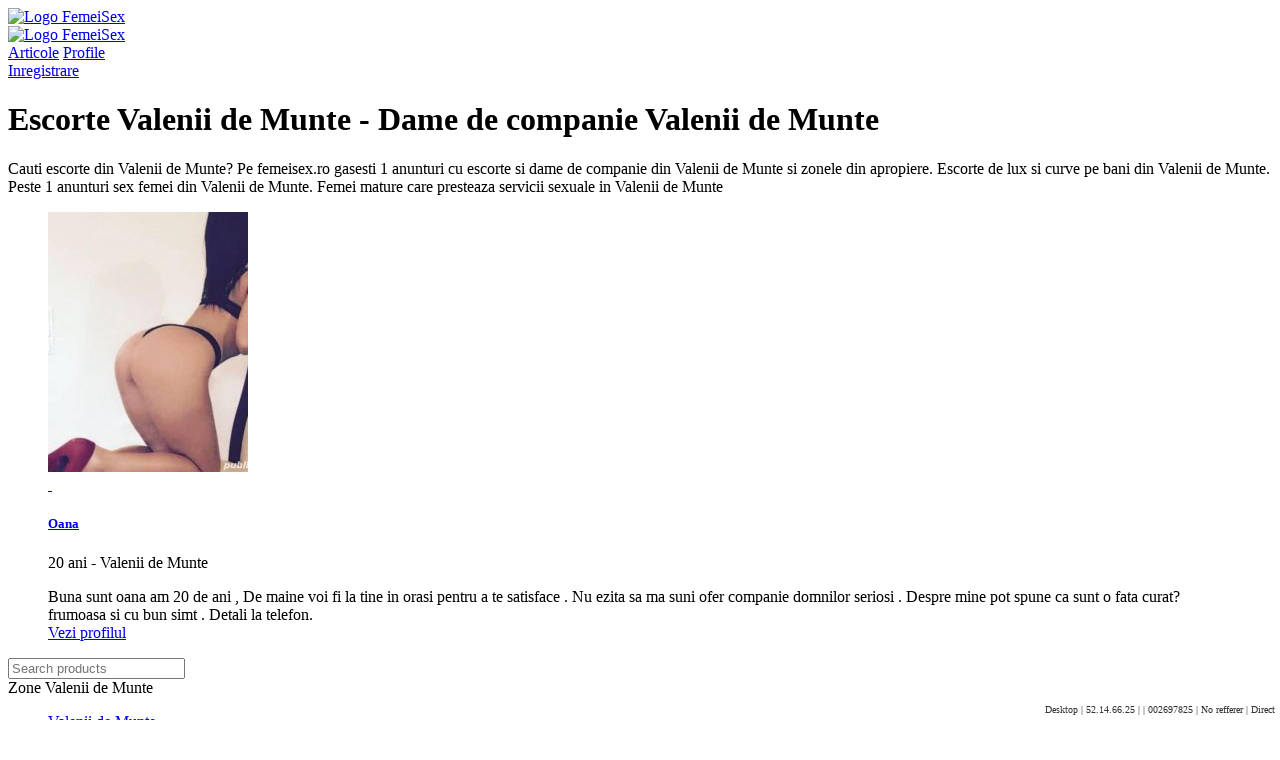

--- FILE ---
content_type: text/html; charset=UTF-8
request_url: https://femeisex.ro/escorte/valenii-de-munte
body_size: 6923
content:
<!DOCTYPE html>
<html lang="ro">
    <head>
        <meta charset="utf-8">
        <meta name="viewport" content="width=device-width, initial-scale=1, shrink-to-fit=no">
        <meta name="msapplication-tap-highlight" content="no" />
        <meta name="description" content="Cauti escorte din Valenii de Munte? Pe femeisex.ro gasesti 1 anunturi cu escorte si dame de companie din Valenii de Munte si zonele din apropiere.">
        <meta name="keywords" content="escorte Valenii de Munte, dame de companie Valenii de Munte, femei Valenii de Munte, curve Valenii de Munte">
        <meta name="author" content="FemeiSex">
        <meta property="og:url" content="https://femeisex.ro/escorte/valenii-de-munte" />
        <meta property="og:type" content="website" />
        <meta property="og:title" content="Escorte Valenii de Munte - Dame de companie Valenii de Munte" />
        <meta property="og:description" content="Cauti escorte din Valenii de Munte? Pe femeisex.ro gasesti 1 anunturi cu escorte si dame de companie din Valenii de Munte si zonele din apropiere." />
        <link rel="icon" href="https://femeisex.ro/assets/images/favicon.ico">
        <title>Escorte Valenii de Munte - Dame de companie Valenii de Munte</title>
        <link href="https://femeisex.ro/assets/css/style.minify.css?v=031" type="text/css" rel="stylesheet">        <link rel="apple-touch-icon" href="https://femeisex.ro/assets/images/apple-icon.png">
        <link rel="shortcut icon" type="image/x-icon" href="https://femeisex.ro/assets/images/favicon.ico"/>
        <link rel="canonical" href="https://femeisex.ro/escorte/valenii-de-munte">
        <script>
            var siteUrl = 'https://femeisex.ro';
                var siteData = {"profiles":{"8524":{"id":"8524","idord":"30396241","name":"Oana","age":"20","height":"173","weight":"60","description":"Buna sunt oana am 20 de ani ,\nDe maine voi fi la tine in orasi pentru a te satisface . Nu ezita sa ma suni ofer companie domnilor seriosi . Despre mine pot spune ca sunt o fata curat? frumoasa si cu bun simt . Detali la telefon.","phone":"0732814961","review":"0","site_name":"escorte.net","activ":"1","promo":"0","views":"7615","time_art":"0","to_delete":null,"date_add":"2018-09-11 23:59:20","user_add":"import","from_cron_id":null,"images":[{"id":"31383","id_profile":"8524","height":"721","width":"720","size":"54.85 KB","path":"8524-escorta-valenii-de-munte-0732814961-3.jpg","main":"0","pic_path":{"1":"https:\/\/cdn.mediacx.com\/photo\/femeisex.ro\/pics\/profiles\/600-8524-escorta-valenii-de-munte-0732814961-3.jpg","2":"https:\/\/cdn.mediacx.com\/photo\/femeisex.ro\/pics\/profiles\/200-8524-escorta-valenii-de-munte-0732814961-3.jpg","3":"https:\/\/cdn.mediacx.com\/photo\/femeisex.ro\/pics\/profiles\/60-8524-escorta-valenii-de-munte-0732814961-3.jpg","4":"https:\/\/cdn.mediacx.com\/photo\/femeisex.ro\/pics\/profiles\/350-8524-escorta-valenii-de-munte-0732814961-3.jpg"}},{"id":"31382","id_profile":"8524","height":"543","width":"720","size":"51.14 KB","path":"8524-escorta-valenii-de-munte-0732814961-2.jpg","main":"0","pic_path":{"1":"https:\/\/cdn.mediacx.com\/photo\/femeisex.ro\/pics\/profiles\/600-8524-escorta-valenii-de-munte-0732814961-2.jpg","2":"https:\/\/cdn.mediacx.com\/photo\/femeisex.ro\/pics\/profiles\/200-8524-escorta-valenii-de-munte-0732814961-2.jpg","3":"https:\/\/cdn.mediacx.com\/photo\/femeisex.ro\/pics\/profiles\/60-8524-escorta-valenii-de-munte-0732814961-2.jpg","4":"https:\/\/cdn.mediacx.com\/photo\/femeisex.ro\/pics\/profiles\/350-8524-escorta-valenii-de-munte-0732814961-2.jpg"}},{"id":"31381","id_profile":"8524","height":"575","width":"720","size":"74.09 KB","path":"8524-escorta-valenii-de-munte-0732814961-1.jpg","main":"0","pic_path":{"1":"https:\/\/cdn.mediacx.com\/photo\/femeisex.ro\/pics\/profiles\/600-8524-escorta-valenii-de-munte-0732814961-1.jpg","2":"https:\/\/cdn.mediacx.com\/photo\/femeisex.ro\/pics\/profiles\/200-8524-escorta-valenii-de-munte-0732814961-1.jpg","3":"https:\/\/cdn.mediacx.com\/photo\/femeisex.ro\/pics\/profiles\/60-8524-escorta-valenii-de-munte-0732814961-1.jpg","4":"https:\/\/cdn.mediacx.com\/photo\/femeisex.ro\/pics\/profiles\/350-8524-escorta-valenii-de-munte-0732814961-1.jpg"}}],"citys":{"58":{"id":"1281","name":"Centru","id_city":"58","keyname":"centru-58","city_name":"Valenii de Munte","city_keyname":"valenii-de-munte"}},"citys_name":{"Valenii de Munte":"Valenii de Munte"},"zones":{"1281":{"id":"1281","name":"Centru","id_city":"58","keyname":"centru-58","city_name":"Valenii de Munte","city_keyname":"valenii-de-munte"}},"zones_name":{"Valenii de Munte":["Centru"]},"zones_link":{"Valenii de Munte":["<a href=\"https:\/\/femeisex.ro\/escorte\/valenii-de-munte\/centru-58\">Centru<\/a>"]},"alt":"Oana 20 ani Escorta din Valenii de Munte"}},"popMessage":"<div class=\"popMessage\">\r\n    <a href=\"#\" class=\"close\" onclick=\"objMsg.closePop();return false;\"><i class=\"fa fa-times\"><\/i><\/a>\r\n    <div class=\"wrapper\">\r\n        <form method=\"POST\" onsubmit=\"objMsg.sendMessage();return false;\">\r\n            <input type=\"hidden\" name=\"id\" id=\"id\" \/>\r\n            <div class=\"content scroller\">\r\n                <div class=\"mg-t-50 d-none d-sm-block\"><\/div>\r\n                <div class=\"clearfix\"><\/div>\r\n                <div class=\"row justify-content-md-center\">\r\n                    <div class=\"col-12\">\r\n                        \r\n                        <h2 class=\"tx-size-18\">Trimite-i mesaj lui <span><\/span><\/h2>\r\n                    <\/div>\r\n                    <div class=\"col-12 col-md-3\">\r\n                        <img src=\"\" alt=\"\" class=\"img-responsive img-rounded size50\" \/>\r\n                        <div class=\"tx-center\"><span class=\"iconwrap bg-success bd-2 icon-32 rounded-circle\"><i class=\"icon ion-chatboxes tx-white\"><\/i><\/span><\/div>\r\n                        \r\n                    <\/div>\r\n                    <div class=\"col-12 col-md-4\">\r\n                        <div class=\"form-group\">\r\n                            <label>Numarul de telefon<\/label>\r\n                            <input type=\"text\" name=\"phone\" id=\"phone\" class=\"form-control\" value=\"\" onfocusin=\"objMsg.focusElIn(this);\" onfocusout=\"objMsg.focusElOut();\" \/>\r\n                        <\/div>\r\n                                                <div class=\"form-group\">\r\n                            <label>Mesajul:<\/label>\r\n                            <textarea name=\"message\" id=\"message\" class=\"form-control\" maxlength=\"140\" onfocusin=\"objMsg.focusElIn(this);\" onfocusout=\"objMsg.focusElOut();\"><\/textarea>\r\n                        <\/div>\r\n                                                                        <div class=\"form-group\">\r\n                            <label><input type=\"checkbox\" name=\"terms\" value=\"1\" checked=\"checked\" \/> Accept termenii si conditiile site-ului<\/label>\r\n                        <\/div>\r\n                                                                        <div class=\"form-group\">\r\n                            <label><input type=\"checkbox\" name=\"privacy\" value=\"1\" checked=\"checked\" \/> Accept politica de confidentialitate<\/label>\r\n                        <\/div>\r\n                                                \r\n                        <div class=\"form-group d-none d-sm-block tx-right\">\r\n                            <button type=\"submit\" class=\"btn btn-success \"><i class=\"fa fa-pencil\"><\/i> Trimite Mesaj<\/button>\r\n                        <\/div>\r\n                    <\/div>\r\n                <\/div>\r\n            <\/div>\r\n            <div class=\"action d-block d-sm-none\">\r\n                <button type=\"submit\" class=\"btn btn-success btn-block\"><i class=\"fa fa-pencil\"><\/i> Trimite Mesaj<\/button>\r\n            <\/div>\r\n        <\/form>\r\n    <\/div>\r\n<\/div>","site_url":"https:\/\/femeisex.ro","api_url":"https:\/\/femeisex.ro\/api\/v1"};
        </script>
        <script async src="https://femeisex.ro/assets/js/analytics.js?id=UA-86733303-30"></script>
        <script async src="https://www.googletagmanager.com/gtag/js?id=UA-86733303-30"></script>
        <script>
            window.dataLayer = window.dataLayer || [];
            function gtag() {
                dataLayer.push(arguments);
            }
            gtag('js', new Date());

            gtag('config', 'UA-86733303-30');
        </script>
        <meta name="google-site-verification" content="gOFvtME7FQ9KmG-prTOU0pyVviC_SMd4ha63_CUILMQ" />
        <!--push-->
        <script src="https://www.gstatic.com/firebasejs/6.6.1/firebase-app.js"></script>
        <script src="https://www.gstatic.com/firebasejs/6.6.1/firebase-messaging.js"></script>
        <script src="/sixupush.sw.js?version=1570467092"></script>
        
<!-- Yandex.Metrika counter -->
<script type="text/javascript" >
   (function(m,e,t,r,i,k,a){m[i]=m[i]||function(){(m[i].a=m[i].a||[]).push(arguments)};
   m[i].l=1*new Date();k=e.createElement(t),a=e.getElementsByTagName(t)[0],k.async=1,k.src=r,a.parentNode.insertBefore(k,a)})
   (window, document, "script", "https://mc.yandex.ru/metrika/tag.js", "ym");

   ym(85449403, "init", {
        clickmap:true,
        trackLinks:true,
        accurateTrackBounce:true
   });
</script>
<noscript><div><img src="https://mc.yandex.ru/watch/85449403" style="position:absolute; left:-9999px;" alt="" /></div></noscript>
<!-- /Yandex.Metrika counter -->

        <!--push-->
    </head>

    <body class="pd-t-70 bg-gray-lighter "><div class="bb-headpanel bg-white ht-70 d-flex align-items-center shadow-1">            <div class="container d-flex justify-content-between align-items-center">
                <a href="https://femeisex.ro" class="tx-inverse tx-size-32 tx-spacing-neg-2 tx-bold"><img src="https://femeisex.ro/assets/images/logo_.png" class="img-overlay img-fluid" alt="Logo FemeiSex"></a>

                <!-- menu button display for mobile only -->
                <a id="showBbMenu" class="hidden-lg-up tx-inverse lh-0" href=""><i class="fa fa-navicon tx-size-18"></i></a>

                <div class="menu-right d-lg-flex align-items-center tx-size-14 hidden-md-down">

                    <!-- logo for mobile display only -->
                    <div class="ht-70 shadow-1 pos-absolute-top d-flex align-items-center pd-x-25 hidden-lg-up">
                        <a href="https://femeisex.ro" class="tx-inverse tx-size-24 tx-spacing-neg-2 tx-bold"><img src="https://femeisex.ro/assets/images/logo_.png" class="img-overlay img-fluid" alt="Logo FemeiSex"> </a>
                    </div>

                    <nav class="nav nav-gray nav-active-primary align-items-start align-items-lg-center flex-column flex-lg-row tx-size-12 tx-uppercase tx-medium tx-spacing-1 mg-r-20">
                        <a href="https://femeisex.ro/articole" class="nav-link">Articole</a>
                        <a href="https://femeisex.ro/escorte" class="nav-link">Profile</a>
                                           </nav>

                    	
            <a href="sms:1550?body=FEMEISEX INREGISTRARE - Trimite acest mesaj pentru a cunoaste femei singure si disponibilie." class="btn btn-success rounded-2 mg-t-20 mg-lg-t-0 mg-lg-r-10 pd-x-15 bd-0">
                <span class="tx-uppercase tx-size-11 tx-spacing-2 mg-r-10 hidden-lg-down">Inregistrare</span>
            </a>
             

                </div>
            </div>
        </div>

<div class="bb-mainpanel">
        <div class="container-wrapper pd-y-20 pd-sm-y-30 pd-lg-y-40">
      <div class="container">
        <div class="d-sm-flex justify-content-between align-items-center">
          <div>
            <h1 class="tx-inverse tx-size-30 tx-bold mg-b-5">Escorte Valenii de Munte - Dame de companie Valenii de Munte</h1>
            <p class="mg-b-0">Cauti escorte din Valenii de Munte? Pe femeisex.ro gasesti 1 anunturi cu escorte si dame de companie din Valenii de Munte si zonele din apropiere. Escorte de lux si curve pe bani din Valenii de Munte. Peste 1 anunturi sex femei din Valenii de Munte. Femei mature care presteaza servicii sexuale in Valenii de Munte</p>
          </div>
        </div><!-- d-flex -->
      </div><!-- container -->
    </div><!-- container-wrapper -->
        
    <div class="container mg-y-20 mg-sm-y-30">
        
      <div class="row row-lg">
        <div class="col-lg-9">
            <div class="row row-xs row-sm-sm row-lg g4d-profile-row">
                <div class="col-6 col-lg-3 mg-t-10 prfBox8524">
    <figure class="g4d-figure-profile">
        <img src="https://cdn.mediacx.com/photo/femeisex.ro/pics/profiles/200-8524-escorta-valenii-de-munte-0732814961-3.jpg" class="img-fluid" alt="">
        <figcaption>
            <a href="https://femeisex.ro/profil/8524" rel="nofollow" data-id="8524" class="g4d-btn-profile g4d-full-link">&nbsp;</a>
            <div class="figure-info-summary">
                <div>
                    <h5><a href="https://femeisex.ro/profil/8524" rel="nofollow" data-id="8524" class='g4d-btn-profile'>Oana</a></h5>
                    <p>20 ani  - 
                        Valenii de Munte                    </p>
                </div>
                <a href="https://femeisex.ro/profil/8524" rel="nofollow" class="g4d-profile-info-view"><i class="fa fa-info-circle"></i></a>
            </div>
            <div class="figure-info">
                <div class="tx-right tx-20"><a href="" class="g4d-profile-info-hide"><i class="fa fa-remove"></i></a></div>
                <div class="tx-center ov-hide">Buna sunt oana am 20 de ani ,
De maine voi fi la tine in orasi pentru a te satisface . Nu ezita sa ma suni ofer companie domnilor seriosi . Despre mine pot spune ca sunt o fata curat? frumoasa si cu bun simt . Detali la telefon.</div>
                <a href="https://femeisex.ro/profil/8524" rel="nofollow" data-id="8524" class="btn btn-success btn-block g4d-btn-profile">Vezi profilul</a>
            </div>
        </figcaption>
    </figure>
</div>            </div>

            <nav class="mg-t-60 d-flex row">
                            </nav>
        </div>
        <div class="col-lg-3 mg-t-40 mg-lg-t-0">
            
            <div class="input-group">
    <input type="search" class="form-control tx-size-12 bd-r-0 bd-color-gray-lighter" placeholder="Search products">
    <span class="input-group-btn bd bd-l-0 bd-color-gray-lighter rounded-right">
        <a href="" class="btn bg-white pd-x-15 tx-gray lh-1"><i class="fa fa-search"></i></a>
    </span><!-- input-group-btn -->
</div><!-- input-group -->

<div class="card bg-transparent bd-0 mg-t-25">
    <div class="card-header bg-transparent pd-x-0 bd-color-gray-lighter">
                <a href="https://femeisex.ro/escorte" class=" tx-bold tx-size-14 tx-black"><i class="fa fa-arrow-left"></i></a>
                <span class="tx-uppercase tx-bold tx-size-14 tx-inverse">Zone Valenii de Munte </span>
    </div>
    <ul class="list-unstyled link-list lh-10 tx-size-14 mg-t-10 hide-more" id="menu-more">
        <li class="tx-medium"><a href="https://femeisex.ro/escorte/valenii-de-munte">Valenii de Munte</a></li> 
                    <li class="tx-medium mg-l-20 "><a href="https://femeisex.ro/escorte/valenii-de-munte/centru-58"><i class="fa fa-angle-right mg-r-5"></i> Centru (1)</a></li>
            </ul>
    </div><!-- card -->

<div class="card bd-0 bg-transparent mg-t-20">
    <div class="card-header pd-x-0 bg-transparent bd-color-gray-lighter">
        <span class="tx-size-14 tx-bold tx-uppercase tx-inverse">Top Escorte</span>
    </div><!-- card-header -->
    <div class="media-list mg-t-10">
                <div class="media pd-y-10">
            <img src="https://cdn.mediacx.com/photo/femeisex.ro/pics/profiles/60-84186-escorta-bucuresti-40736570997-3.jpg" class="img-fluid wd-48 mg-r-15" alt="">
            <div class="media-body tx-size-xs">
                <a href="" class="tx-inverse tx-medium">Alexandra</a>
                <p class="tx-yellow mg-b-5 d-block">
                    <span class="tx-gray-light tx-size-11 mg-l-5">27 ani</span>
                </p>
                <p>Bucuresti</p>
            </div><!-- media-body -->
        </div><!-- media -->
                <div class="media pd-y-10">
            <img src="https://cdn.mediacx.com/photo/femeisex.ro/pics/profiles/60-84173-escorta-cluj-40746342994-2.jpg" class="img-fluid wd-48 mg-r-15" alt="">
            <div class="media-body tx-size-xs">
                <a href="" class="tx-inverse tx-medium">Emese</a>
                <p class="tx-yellow mg-b-5 d-block">
                    <span class="tx-gray-light tx-size-11 mg-l-5">24 ani</span>
                </p>
                <p>Cluj</p>
            </div><!-- media-body -->
        </div><!-- media -->
                <div class="media pd-y-10">
            <img src="https://cdn.mediacx.com/photo/femeisex.ro/pics/profiles/60-84158-escorta-bucuresti-0732839093-4.jpg" class="img-fluid wd-48 mg-r-15" alt="">
            <div class="media-body tx-size-xs">
                <a href="" class="tx-inverse tx-medium">Adela</a>
                <p class="tx-yellow mg-b-5 d-block">
                    <span class="tx-gray-light tx-size-11 mg-l-5">25 ani</span>
                </p>
                <p>Bucuresti</p>
            </div><!-- media-body -->
        </div><!-- media -->
                <div class="media pd-y-10">
            <img src="https://cdn.mediacx.com/photo/femeisex.ro/pics/profiles/60-84155-escorta-bucuresti-0730693581-4.jpg" class="img-fluid wd-48 mg-r-15" alt="">
            <div class="media-body tx-size-xs">
                <a href="" class="tx-inverse tx-medium">Sonia</a>
                <p class="tx-yellow mg-b-5 d-block">
                    <span class="tx-gray-light tx-size-11 mg-l-5">23 ani</span>
                </p>
                <p>Bucuresti</p>
            </div><!-- media-body -->
        </div><!-- media -->
                <div class="media pd-y-10">
            <img src="https://cdn.mediacx.com/photo/femeisex.ro/pics/profiles/60-84154-escorta-bucuresti-0734324680-4.jpg" class="img-fluid wd-48 mg-r-15" alt="">
            <div class="media-body tx-size-xs">
                <a href="" class="tx-inverse tx-medium">Sara</a>
                <p class="tx-yellow mg-b-5 d-block">
                    <span class="tx-gray-light tx-size-11 mg-l-5">19 ani</span>
                </p>
                <p>Bucuresti</p>
            </div><!-- media-body -->
        </div><!-- media -->
            </div><!-- media-list -->
</div><!-- card -->

<div class="card bd-0 rounded-0 bd bd-2 mg-t-20">
    <div class="pd-x-20 pd-y-30 tx-center">
        <h6 class="tx-pink tx-normal">Reward Yourself</h6>
        <h3 class="tx-info  mg-b-10">Up to 50% off</h3>
        <p class="tx-size-xs tx-gray lh-7">Celebrate the designs for the modern woman in this collection that takes inspiration from local makers.</p>
        <p class="tx-gray-dark">Use code: <span class="tx-medium tx-info">BLCKBX</span></p>
        <p class="tx-size-xs tx-gray-light mg-b-0 lh-7">
            Ends July 15, 2017<br>
            Valid on sales on new arrivals. Brand exclusion apply.
        </p>
    </div><!-- pd-30 -->
</div><!-- card -->            
        </div><!-- col-3 -->
      </div>


            
        
    </div>
</div>
<footer class="container-wrapper bg-grey  mg-t-20">
    <div class="container">
        <div class="card card-body bd-0 rounded-0 pd-5 mg-t-20">
            <div class="row row-md">
                <div class="col-md-6 col-xl-3">
                    <p class="tx-inverse tx-uppercase tx-bold tx-size-14 mg-b-30">Disclaimer</p>
                    <p class="tx-size-12 mg-b-20"><p class="tx-size-12"><strong>*Disclaimer</strong>: Acesta este un serviciu de socializare si contact. Mesajele trimise de pe web si cele primite de la 1550 sunt gratuite. Costul serviciului - 2eur+tva/sms trimis la 1550. Accesul este permis numai persoanelor de peste 18 ani cu acordul titularului cartelei. Serviciul presupune comunicarea cu persoane de sex opus in dialoguri moderate. Fiind un serviciu virtual de divertisment discutiile, locurile, personajele si situatiile in cadrul serviciului pot fi inventate. Prin accesarea serviciului utilizatorii declara expres ca au inteles si sunt de acord cu aceste conditii. Pentru a putea trimite mesaje&nbsp; trebuie sa Accepti <a href="https://femeisex.ro/termeni">termenii si conditiile</a> siteului si <a href="https://femeisex.ro/gdpr">Politica GDPR</a></p></p>
                    <p class="mg-b-0">
                        <a href="https://www.facebook.com/Femei-Sex-368800597026755/" class="btn btn-primary btn-icon-sm rounded-circle"><i class="fa fa-facebook"></i></a>                                                                                                                    </p>
                </div><!-- col-3 -->
                <div class="col-md-6 col-xl-3 mg-t-40 mg-md-t-0-force">
                    <p class="tx-inverse tx-uppercase tx-bold tx-size-14 mg-b-30">Ultimele articole</p>
                    <div class="media-list">
                                                    <div class="media mg-b-15">
                                <a href="https://femeisex.ro/curve-brasov"><img src="https://femeisex.ro/upload/articole/350-curve-brasov-companie-intima-in-brasov.jpg" class="wd-60 d-flex mg-r-15" alt="Curve Brasov - Companie intima in Brasov"></a>
                                <div class="media-body tx-size-xs">
                                    <p class="tx-size-14 mg-b-2 lh-3 tx-bold"><a href="https://femeisex.ro/curve-brasov" class="tx-inverse">Curve Brasov - Companie intima in Brasov</a></p>
                                </div><!-- media-body -->
                            </div>
                                                    <div class="media mg-b-15">
                                <a href="https://femeisex.ro/sex-targoviste"><img src="https://femeisex.ro/upload/articole/350-sex-targoviste-femei-pentru-o-noapte-din-targoviste.jpg" class="wd-60 d-flex mg-r-15" alt="Sex Targoviste - Femei pentru o noapte din Targoviste"></a>
                                <div class="media-body tx-size-xs">
                                    <p class="tx-size-14 mg-b-2 lh-3 tx-bold"><a href="https://femeisex.ro/sex-targoviste" class="tx-inverse">Sex Targoviste - Femei pentru o noapte din Targoviste</a></p>
                                </div><!-- media-body -->
                            </div>
                                                    <div class="media mg-b-15">
                                <a href="https://femeisex.ro/femei-singure-focsani"><img src="https://femeisex.ro/upload/articole/350-femei-singure-focsani-femei-online-din-focsani.jpg" class="wd-60 d-flex mg-r-15" alt="Femei singure Focsani - Femei online din Focsani"></a>
                                <div class="media-body tx-size-xs">
                                    <p class="tx-size-14 mg-b-2 lh-3 tx-bold"><a href="https://femeisex.ro/femei-singure-focsani" class="tx-inverse">Femei singure Focsani - Femei online din Focsani</a></p>
                                </div><!-- media-body -->
                            </div>
                                                    <div class="media mg-b-15">
                                <a href="https://femeisex.ro/escorte-pitesti"><img src="https://femeisex.ro/upload/articole/350-escorte-pitesti-escorte-mature-din-ploiesti.jpg" class="wd-60 d-flex mg-r-15" alt="Escorte Pitesti - Escorte mature din Ploiesti"></a>
                                <div class="media-body tx-size-xs">
                                    <p class="tx-size-14 mg-b-2 lh-3 tx-bold"><a href="https://femeisex.ro/escorte-pitesti" class="tx-inverse">Escorte Pitesti - Escorte mature din Ploiesti</a></p>
                                </div><!-- media-body -->
                            </div>
                                                    <div class="media mg-b-15">
                                <a href="https://femeisex.ro/publi24-sibiu"><img src="https://femeisex.ro/upload/articole/350-publi24-sibiu-femei-frumoase-din-sibiu.jpg" class="wd-60 d-flex mg-r-15" alt="Publi24 Sibiu - Femei frumoase din Sibiu"></a>
                                <div class="media-body tx-size-xs">
                                    <p class="tx-size-14 mg-b-2 lh-3 tx-bold"><a href="https://femeisex.ro/publi24-sibiu" class="tx-inverse">Publi24 Sibiu - Femei frumoase din Sibiu</a></p>
                                </div><!-- media-body -->
                            </div>
                                            </div><!-- media-list -->
                </div><!-- col-3 -->
                <div class="col-md-6 col-xl-3 mg-t-40 mg-md-t-0-force">
                    <p class="tx-inverse tx-uppercase tx-bold tx-size-14 mg-b-30">Cele mai vizionate</p>
                    <div class="media-list">
                                                    <div class="media mg-b-15"> 
                                <a href="https://femeisex.ro/curve-bistrita"><img src="https://femeisex.ro/upload/articole/350-curve-bistrita-sex-in-bistrita.jpg" class="wd-60 d-flex mg-r-15" alt="Curve Bistrita - Sex in Bistrita"></a>
                                <div class="media-body tx-size-xs">
                                    <p class="tx-size-14 mg-b-2 lh-3 tx-bold"><a href="https://femeisex.ro/curve-bistrita" class="tx-inverse">Curve Bistrita - Sex in Bistrita</a></p>
                                </div><!-- media-body -->
                            </div>
                                                    <div class="media mg-b-15"> 
                                <a href="https://femeisex.ro/publi24-bucuresti"><img src="https://femeisex.ro/upload/articole/350-escorte-publi24-bucuresti.jpg" class="wd-60 d-flex mg-r-15" alt="Femei Publi24 Bucuresti"></a>
                                <div class="media-body tx-size-xs">
                                    <p class="tx-size-14 mg-b-2 lh-3 tx-bold"><a href="https://femeisex.ro/publi24-bucuresti" class="tx-inverse">Femei Publi24 Bucuresti</a></p>
                                </div><!-- media-body -->
                            </div>
                                                    <div class="media mg-b-15"> 
                                <a href="https://femeisex.ro/publi24-suceava"><img src="https://femeisex.ro/upload/articole/350-publi24-suceava-femei-singure-si-sexy-din-suceava.jpg" class="wd-60 d-flex mg-r-15" alt="Publi24 Suceava - Femei singure si sexy din Suceava"></a>
                                <div class="media-body tx-size-xs">
                                    <p class="tx-size-14 mg-b-2 lh-3 tx-bold"><a href="https://femeisex.ro/publi24-suceava" class="tx-inverse">Publi24 Suceava - Femei singure si sexy din Suceava</a></p>
                                </div><!-- media-body -->
                            </div>
                                                    <div class="media mg-b-15"> 
                                <a href="https://femeisex.ro/escorte-ploiesti"><img src="https://femeisex.ro/upload/articole/350-escorte-ploiesti-femei-mature-din-ploiesti.jpg" class="wd-60 d-flex mg-r-15" alt="Escorte Ploiesti - Femei mature din Ploiesti"></a>
                                <div class="media-body tx-size-xs">
                                    <p class="tx-size-14 mg-b-2 lh-3 tx-bold"><a href="https://femeisex.ro/escorte-ploiesti" class="tx-inverse">Escorte Ploiesti - Femei mature din Ploiesti</a></p>
                                </div><!-- media-body -->
                            </div>
                                                    <div class="media mg-b-15"> 
                                <a href="https://femeisex.ro/femei-care-vor-sex"><img src="https://femeisex.ro/upload/articole/350-femei-sex-vor-barbati.jpg" class="wd-60 d-flex mg-r-15" alt="Femei care vor sex - Fete cauta barbati"></a>
                                <div class="media-body tx-size-xs">
                                    <p class="tx-size-14 mg-b-2 lh-3 tx-bold"><a href="https://femeisex.ro/femei-care-vor-sex" class="tx-inverse">Femei care vor sex - Fete cauta barbati</a></p>
                                </div><!-- media-body -->
                            </div>
                                            </div><!-- media-list -->
                </div><!-- col-3 -->
                <div class="col-md-6 col-xl-3">
                    <p class="tx-inverse tx-uppercase tx-bold tx-size-14 mg-b-30">Info</p>
                    <p class="tx-size-12 mg-b-20"><p class="tx-size-12"><a href="https://femeisex.ro/contact">Contact</a><br /><a href="https://femeisex.ro/despre-noi">Despre noi</a><br /><a href="https://femeisex.ro/termeni">Termeni si conditii</a><br /><a href="https://femeisex.ro/gdpr">Politica Gdpr</a></p></p>
                </div><!-- col-3 -->
            </div><!-- row -->
            
            <p class="mh-copyright" style="color: #333;font-size: 10px; padding-top:5px; margin:5px;position:absolute;right:0;bottom:0;z-index:11;" align="center"> Desktop | 52.14.66.25 |  | 002697825 | No refferer | Direct</p>
        </div><!-- card -->
    </div><!-- container -->
</footer>



<div id="g4dInlinePopup" class="col-12 hide g4dInlinePopup">
    <div class="g4d-popup-close"><a href="" class="tx-gray-600"><i class="icon ion-close-round"></i></a></div>
    <div class="row no-gutters">
        <div class="col-lg-6">
            <div id="carouselPopup" class="carousel slide g4d-carousel-popup" data-ride="carousel">
                <ol class="carousel-indicators">

                </ol>
                <div class="carousel-inner">

                </div>
                <a class="carousel-control-prev" href="#carouselPopup" role="button" data-slide="prev">
                    <span class="carousel-control-prev-icon" aria-hidden="true"></span>
                    <span class="sr-only">Previous</span>
                </a>
                <a class="carousel-control-next" href="#carouselPopup" role="button" data-slide="next">
                    <span class="carousel-control-next-icon" aria-hidden="true"></span>
                    <span class="sr-only">Next</span>
                </a>
            </div>
        </div>
        <div class="col-lg-6 mg-t-20 mg-lg-t-0">
            <div class="pd-15 pd-lg-l-30">
                <h4 class="tx-gray-800 mg-b-20 tx-inverse mg-b-15" id="profile-name"></h4>

                <ul class="list-unstyled">
                    <li class="tx-size-xs mg-b-1"><strong>Varsta:</strong> <span id="profile-age"></span> ani</li>
                    <li class="tx-size-xs mg-b-1" id="profile-citys"></li>
                    <li class="tx-size-xs mg-b-1"><strong>Inaltime:</strong> <span id="profile-height"></span> cm</li>
                    <li class="tx-size-xs mg-b-1"><strong>Greutate:</strong> <span id="profile-weight"></span> kg</li>
                </ul>

                <h4 class="tx-gray-800 tx-bold tx-danger" id="profile-phone"></h4>
                <p class="tx-size-sm tx-uppercase tx-success tx-semibold ">Contacteaza</p>
                
                <div class="actions">
                    <button type="button" onclick="g4dProfile.prevProfile();" class="toLeft btn hide"><i class="fa fa-arrow-left"></i></button>
                    <button type="button" class="toMessage btn btn-primary"><i class="fa fa-envelope"></i> Trimite mesaj</button>
                    <button type="button" onclick="g4dProfile.nextProfile();" class="toRight btn hide"><i class="fa fa-arrow-right"></i></button>
                </div>
                
                <div class="mg-t-30">
                    <p class="tx-size-sm tx-uppercase tx-success tx-semibold ">Descriere</p>
                    <p class="tx-size-xs mg-b-10 bg-grey tx-semibold tx-black" id="profile-descr"></p>
                </div>
            </div><!-- pd-20 -->
        </div><!-- col-6 -->
    </div><!-- row -->
</div>
<script src="https://femeisex.ro/assets/js/script.minify.js?v=032"></script>


<script defer src="https://static.cloudflareinsights.com/beacon.min.js/vcd15cbe7772f49c399c6a5babf22c1241717689176015" integrity="sha512-ZpsOmlRQV6y907TI0dKBHq9Md29nnaEIPlkf84rnaERnq6zvWvPUqr2ft8M1aS28oN72PdrCzSjY4U6VaAw1EQ==" data-cf-beacon='{"version":"2024.11.0","token":"0cde35687a9f4677ab038974bc09cabd","r":1,"server_timing":{"name":{"cfCacheStatus":true,"cfEdge":true,"cfExtPri":true,"cfL4":true,"cfOrigin":true,"cfSpeedBrain":true},"location_startswith":null}}' crossorigin="anonymous"></script>
</body>
</html>
